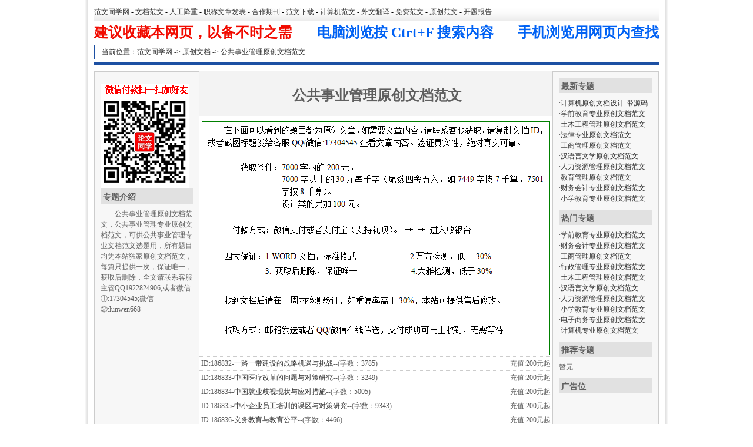

--- FILE ---
content_type: text/html
request_url: http://www.lunwentongxue.com/html/5special12/show140.htm
body_size: 3940
content:
<!DOCTYPE html PUBLIC "-//W3C//DTD XHTML 1.0 Transitional//EN" "http://www.w3.org/TR/xhtml1/DTD/xhtml1-transitional.dtd">
<html xmlns="http://www.w3.org/1999/xhtml" lang="zh-CN">
<!--
--> 
<head>
<title>公共事业管理原创文档范文 - 原创文档 - 文档范文 - 范文同学网</title>
<meta http-equiv="X-UA-Compatible" content="IE=7" />
<meta http-equiv="Content-Type" content="text/html; charset=gb2312">
<meta name="keywords" content="公共事业管理原创文档范文，公共事业管理专业文档范文 范文同学网，文档范文，公文范文，作文范文，">
<meta name="description" content="公共事业管理原创文档范文，公共事业管理专业原创文档范文，可供公共事业管理专业文档范文选题用，所有题目均为本站独家原创文档范文，每篇只提供一次，保证唯一，获取后删除，全文请联系客服主管QQ1922824906,或者微信①:17304545;微信②:lunwen668"> 
<link href="http://www.lunwentongxue.com/images/showsp/default.css" rel="stylesheet" type="text/css" />
<SCRIPT LANGUAGE="JavaScript" src="http://www.lunwentongxue.com/images/default/inc.js"></SCRIPT>
<SCRIPT LANGUAGE="JavaScript" src="http://www.lunwentongxue.com/images/default/default.js"></SCRIPT>
<SCRIPT LANGUAGE="JavaScript" src="http://www.lunwentongxue.com/images/default/swfobject.js"></SCRIPT>
<!-- -->

</head>
<body bgcolor="#FFFFFF" text="#000000">
<div class="wrap"> 
  <div id="nav"> 
    <div class="logo"></div>
    <div class="menu">
<!---->
	  <a href="http://www.lunwentongxue.com/" target="" style="color:;">范文同学网</a>
<!---->
	-  <a href="http://www.lunwentongxue.com/LunWenFanWen/" target="" style="color:;">文档范文</a>
<!---->
	-  <a href="http://www.lunwentongxue.com/lunwenjiangchong.htm" target="" style="color:;">人工降重</a>
<!---->
	-  <a href="http://www.lunwentongxue.com/fabaolunwen/" target="" style="color:;">职称文章发表</a>
<!---->
	-  <a href="http://www.lunwentongxue.com/HeZuoQiKan/" target="" style="color:;">合作期刊</a>
<!---->
	-  <a href="http://www.lunwentongxue.com/LunWenXiaZai/" target="" style="color:;">范文下载</a>
<!---->
	-  <a href="http://www.lunwentongxue.com/JiSuanJi/" target="" style="color:;">计算机范文</a>
<!---->
	-  <a href="http://www.lunwentongxue.com/WaiWenFanYi/" target="" style="color:;">外文翻译</a>
<!---->
	-  <a href="http://www.lunwentongxue.com/MianFeiLunWen/" target="" style="color:;">免费范文</a>
<!---->
	-  <a href="http://www.lunwentongxue.com/html/288/" target="" style="color:;">原创范文</a>
<!---->
	-  <a href="http://www.lunwentongxue.com/KaiTiBaoGao/" target="_blank" style="color:;">开题报告</a>
<!---->
	</div>
  </div>
<!---->
<!---->
<table width="100%" border="0" cellspacing="0" cellpadding="0">
  <tr>
<td style="padding-top:4px;" width="38%"><font color="#f10b00" size="5" face="Arial Black"><b>建议收藏本网页，以备不时之需</b></font><br /></td>
<td style="padding-top:4px;" width="34%" align="center"><font color="#0162f4" size="5" face="Arial Black"><b> 电脑浏览按 Ctrt+F 搜索内容</b></font> </td>
<td style="padding-top:4px;" width="28%" align="right"><font color="#0162f4" size="5" face="Arial Black"><b> 手机浏览用网页内查找</b></font></td>
</tr>
</table>
<div class="guide"> 
<table>
  <tr>
<td  width="70%">当前位置：<a href="http://www.lunwentongxue.com" target="_self">范文同学网</a> -&gt; <a  href='http://www.lunwentongxue.com/html/4special12/list1.htm' class='guide_menu'>原创文档</a> -> 公共事业管理原创文档范文</td>
</tr>
</table>
  </tr></div> <table width="100%" border="0" cellspacing="0" cellpadding="0" class="headline">
    <tr> 
      <td></td>
    </tr>
  </table>
  <table width="100%" border="0" cellspacing="0" cellpadding="0" id="main">
    <tr> 
      <td id="left" height="186" valign="top" width="26%"> 
<table width="100%" border="0" cellspacing="0" cellpadding="0" style="margin-bottom:10px;">
          <tr> 
            </td>
          </tr>
        </table>
        <table width="100%" border="0" cellspacing="0" cellpadding="0" class="side">
          <tr> 
            <td class="head">专题介绍</td>
          </tr>
          <tr> <img src="/zhuanti.png" width="150" height="178"  alt="客服微信" />
            <td class="m" style="text-indent:2em;">公共事业管理原创文档范文，公共事业管理专业原创文档范文，可供公共事业管理专业文档范文选题用，所有题目均为本站独家原创文档范文，每篇只提供一次，保证唯一，获取后删除，全文请联系客服主管QQ1922824906,或者微信①:17304545;微信②:lunwen668</td>
          </tr>
        </table>
        
        <table width="100%" border="0" cellspacing="0" cellpadding="0">
          <tr> 
            <td align="center"><SCRIPT LANGUAGE='JavaScript' src='http://www.lunwentongxue.com/do/a_d_s.php?job=js&ad_id=AD_9375'></SCRIPT>
</td>
          </tr>
        </table>
      </td>
      <td id="center" height="186" valign="top"> 
       
        <table width="100%" border="0" cellspacing="0" cellpadding="0" class="side" align="center">
          <tr> 
            <td class="head"><h1 ><p align="center"><font size="5">公共事业管理原创文档范文</font></p></h1></td>
          </tr>
          <tr> 
            <td class="m"> 
<a href="http://www.lunwentongxue.com/shouyintai.htm" target="_blank"> <img src="/600400.png" width="600" height="400"  alt="原创文章范文" /> </a>
			  
<!---->
                  <div style="clear:both"><span style="float:left">&nbsp;ID:186832-<a href='http://www.lunwentongxue.com/html/335-186/186832.htm' target=_blank>一路一带建设的战略机遇与挑战</a>--(字数：3785) </span> <span style="float:right">&nbsp;&nbsp; 充值:200元起&nbsp;</span></div>  
<!---->
                  <div style="clear:both"><span style="float:left">&nbsp;ID:186833-<a href='http://www.lunwentongxue.com/html/335-186/186833.htm' target=_blank>中国医疗改革的问题与对策研究</a>--(字数：3249) </span> <span style="float:right">&nbsp;&nbsp; 充值:200元起&nbsp;</span></div>  
<!---->
                  <div style="clear:both"><span style="float:left">&nbsp;ID:186834-<a href='http://www.lunwentongxue.com/html/335-186/186834.htm' target=_blank>中国就业歧视现状与应对措施</a>--(字数：5005) </span> <span style="float:right">&nbsp;&nbsp; 充值:200元起&nbsp;</span></div>  
<!---->
                  <div style="clear:both"><span style="float:left">&nbsp;ID:186835-<a href='http://www.lunwentongxue.com/html/335-186/186835.htm' target=_blank>中小企业员工培训的误区与对策研究</a>--(字数：9343) </span> <span style="float:right">&nbsp;&nbsp; 充值:200元起&nbsp;</span></div>  
<!---->
                  <div style="clear:both"><span style="float:left">&nbsp;ID:186836-<a href='http://www.lunwentongxue.com/html/335-186/186836.htm' target=_blank>义务教育与教育公平</a>--(字数：4466) </span> <span style="float:right">&nbsp;&nbsp; 充值:200元起&nbsp;</span></div>  
<!---->
                  <div style="clear:both"><span style="float:left">&nbsp;ID:186837-<a href='http://www.lunwentongxue.com/html/335-186/186837.htm' target=_blank>互联网时代公共管理者能力建设研究</a>--(字数：5715) </span> <span style="float:right">&nbsp;&nbsp; 充值:200元起&nbsp;</span></div>  
<!---->
                  <div style="clear:both"><span style="float:left">&nbsp;ID:186838-<a href='http://www.lunwentongxue.com/html/335-186/186838.htm' target=_blank>从新冠疫情防控析论我国城市社区应急治理问题</a>--(字数：9132) </span> <span style="float:right">&nbsp;&nbsp; 充值:200元起&nbsp;</span></div>  
<!---->
                  <div style="clear:both"><span style="float:left">&nbsp;ID:186839-<a href='http://www.lunwentongxue.com/html/335-186/186839.htm' target=_blank>公共事业管理“绿色环保,低碳生活”绿色低碳生活方式建构研究</a>--(字数：4002) </span> <span style="float:right">&nbsp;&nbsp; 充值:200元起&nbsp;</span></div>  
<!---->
                  <div style="clear:both"><span style="float:left">&nbsp;ID:186840-<a href='http://www.lunwentongxue.com/html/335-186/186840.htm' target=_blank>吴川市电子政务发展研究</a>--(字数：6448) </span> <span style="float:right">&nbsp;&nbsp; 充值:200元起&nbsp;</span></div>  
<!---->
                  <div style="clear:both"><span style="float:left">&nbsp;ID:186841-<a href='http://www.lunwentongxue.com/html/335-186/186841.htm' target=_blank>基层单位践行党的群众路线存在问题的研究与对策——以包头稀土高新区为例</a>--(字数：8520) </span> <span style="float:right">&nbsp;&nbsp; 充值:200元起&nbsp;</span></div>  
<!---->
                  <div style="clear:both"><span style="float:left">&nbsp;ID:186842-<a href='http://www.lunwentongxue.com/html/335-186/186842.htm' target=_blank>大学生就业存在的问题及对策</a>--(字数：5910) </span> <span style="float:right">&nbsp;&nbsp; 充值:200元起&nbsp;</span></div>  
<!---->
                  <div style="clear:both"><span style="float:left">&nbsp;ID:186843-<a href='http://www.lunwentongxue.com/html/335-186/186843.htm' target=_blank>大学生就业存在的问题及对策(2)</a>--(字数：3038) </span> <span style="float:right">&nbsp;&nbsp; 充值:200元起&nbsp;</span></div>  
<!---->
                  <div style="clear:both"><span style="float:left">&nbsp;ID:186844-<a href='http://www.lunwentongxue.com/html/335-186/186844.htm' target=_blank>大学生就业存在的问题及对策(3)</a>--(字数：3586) </span> <span style="float:right">&nbsp;&nbsp; 充值:200元起&nbsp;</span></div>  
<!---->
                  <div style="clear:both"><span style="float:left">&nbsp;ID:196957-<a href='http://www.lunwentongxue.com/html/335-196/196957.htm' target=_blank>浅谈城市社区文化建设公众满意度</a>--(字数：6606) </span> <span style="float:right">&nbsp;&nbsp; 充值:200元起&nbsp;</span></div>  
<!---->
                  <div style="clear:both"><span style="float:left">&nbsp;ID:206156-<a href='http://www.lunwentongxue.com/html/335-206/206156.htm' target=_blank>A县义务教育均衡发展问题及对策分析</a>--(字数：6704) </span> <span style="float:right">&nbsp;&nbsp; 充值:200元起&nbsp;</span></div>  
<!---->
                  <div style="clear:both"><span style="float:left">&nbsp;ID:206157-<a href='http://www.lunwentongxue.com/html/335-206/206157.htm' target=_blank>依托“红船精神” 加强天宁小学师德建设</a>--(字数：10119) </span> <span style="float:right">&nbsp;&nbsp; 充值:200元起&nbsp;</span></div>  
<!---->
                  <div style="clear:both"><span style="float:left">&nbsp;ID:206158-<a href='http://www.lunwentongxue.com/html/335-206/206158.htm' target=_blank>如何将企业文化建设渗透日常工作</a>--(字数：7038) </span> <span style="float:right">&nbsp;&nbsp; 充值:200元起&nbsp;</span></div>  
<!---->
                  <div style="clear:both"><span style="float:left">&nbsp;ID:206159-<a href='http://www.lunwentongxue.com/html/335-206/206159.htm' target=_blank>眼镜店从业人员应具备的基本素质</a>--(字数：6069) </span> <span style="float:right">&nbsp;&nbsp; 充值:200元起&nbsp;</span></div>  
<!---->
                  <div style="clear:both"><span style="float:left">&nbsp;ID:206160-<a href='http://www.lunwentongxue.com/html/335-206/206160.htm' target=_blank>论社会主义和谐社会建设中社会组织参与的重要性——以R市H组织为例</a>--(字数：9740) </span> <span style="float:right">&nbsp;&nbsp; 充值:200元起&nbsp;</span></div>  
<!----> 



            </td>
          </tr>
        </table>

      </td>
      <td id="right" height="186" valign="top" width="23%"> 
        <table width="100%" border="0" cellspacing="0" cellpadding="0" class="side">
          <tr> 
            <td class="head">最新专题</td>
          </tr>
          <tr> 
            <td class="m"> 
             <script src="http://www.lunwentongxue.com/do/jsspecial.php?gethtmlurl=1&fid=12&type=new&rows=10&leng=40"></script> 
                
              
              </td>
          </tr>
        </table>
        <table width="100%" border="0" cellspacing="0" cellpadding="0" class="side">
          <tr> 
            <td class="head">热门专题</td>
          </tr>
          <tr> 
            <td class="m"> 
              <script src="http://www.lunwentongxue.com/do/jsspecial.php?gethtmlurl=1&fid=12&type=hot&rows=10&leng=40"></script>
            </td>
          </tr>
        </table>
        <table width="100%" border="0" cellspacing="0" cellpadding="0" class="side">
          <tr> 
            <td class="head">推荐专题</td>
          </tr>
          <tr> 
            <td class="m"> 
              <script src="http://www.lunwentongxue.com/do/jsspecial.php?gethtmlurl=1&fid=12&type=com&rows=10&leng=40"></script>
            </td>
          </tr>
        </table>
        <table width="100%" border="0" cellspacing="0" cellpadding="0" class="side">
          <tr> 
            <td class="head">广告位</td>
          </tr>
          <tr> 
            <td class="m"><img src="http://www.lunwentongxue.com/upload_files/other/32585_20170217090224_wupta.png" style="width: 153px; height: 9px; " border="0" alt="" /><br />
</td>
          </tr>
        </table>
      </td>
    </tr>
  </table>

 
<table width="100%" border="0" cellspacing="0" cellpadding="0" align="center" id="footer">
  <tr> 
    <td align="center"><br>
      Copyright@http://www.lunwentongxue.com all rights reserved <a href="http://www.miibeian.gov.cn" target="_blank">蜀ICP备2022020949
</a> 
      <br>
      </a> 
    </td>
  </tr>
</table>


</div>

</body>
<!---->
</html><SCRIPT LANGUAGE='JavaScript' src='http://www.lunwentongxue.com/do/job.php?job=update_special_hits&id=140'></SCRIPT>

--- FILE ---
content_type: text/html
request_url: http://www.lunwentongxue.com/do/jsspecial.php?gethtmlurl=1&fid=12&type=new&rows=10&leng=40
body_size: 698
content:
document.write('<div>·<A target=\'_self\' href=\'http://www.lunwentongxue.com/html/5special12/show219.htm\' title=\'计算机原创文档设计-带源码\'>计算机原创文档设计-带源码</A></div><div>·<A target=\'_self\' href=\'http://www.lunwentongxue.com/html/5special12/show136.htm\' title=\'学前教育专业原创文档范文\'>学前教育专业原创文档范文</A></div><div>·<A target=\'_self\' href=\'http://www.lunwentongxue.com/html/5special12/show137.htm\' title=\'土木工程管理原创文档范文\'>土木工程管理原创文档范文</A></div><div>·<A target=\'_self\' href=\'http://www.lunwentongxue.com/html/5special12/show144.htm\' title=\'法律专业原创文档范文\'>法律专业原创文档范文</A></div><div>·<A target=\'_self\' href=\'http://www.lunwentongxue.com/html/5special12/show145.htm\' title=\'工商管理原创文档范文\'>工商管理原创文档范文</A></div><div>·<A target=\'_self\' href=\'http://www.lunwentongxue.com/html/5special12/show146.htm\' title=\'汉语言文学原创文档范文\'>汉语言文学原创文档范文</A></div><div>·<A target=\'_self\' href=\'http://www.lunwentongxue.com/html/5special12/show147.htm\' title=\'人力资源管理原创文档范文\'>人力资源管理原创文档范文</A></div><div>·<A target=\'_self\' href=\'http://www.lunwentongxue.com/html/5special12/show150.htm\' title=\'教育管理原创文档范文\'>教育管理原创文档范文</A></div><div>·<A target=\'_self\' href=\'http://www.lunwentongxue.com/html/5special12/show153.htm\' title=\'财务会计专业原创文档范文\'>财务会计专业原创文档范文</A></div><div>·<A target=\'_self\' href=\'http://www.lunwentongxue.com/html/5special12/show154.htm\' title=\'小学教育专业原创文档范文\'>小学教育专业原创文档范文</A></div>');

--- FILE ---
content_type: text/html
request_url: http://www.lunwentongxue.com/do/jsspecial.php?gethtmlurl=1&fid=12&type=hot&rows=10&leng=40
body_size: 695
content:
document.write('<div>·<A target=\'_self\' href=\'http://www.lunwentongxue.com/html/5special12/show136.htm\' title=\'学前教育专业原创文档范文\'>学前教育专业原创文档范文</A></div><div>·<A target=\'_self\' href=\'http://www.lunwentongxue.com/html/5special12/show153.htm\' title=\'财务会计专业原创文档范文\'>财务会计专业原创文档范文</A></div><div>·<A target=\'_self\' href=\'http://www.lunwentongxue.com/html/5special12/show145.htm\' title=\'工商管理原创文档范文\'>工商管理原创文档范文</A></div><div>·<A target=\'_self\' href=\'http://www.lunwentongxue.com/html/5special12/show155.htm\' title=\'行政管理专业原创文档范文\'>行政管理专业原创文档范文</A></div><div>·<A target=\'_self\' href=\'http://www.lunwentongxue.com/html/5special12/show137.htm\' title=\'土木工程管理原创文档范文\'>土木工程管理原创文档范文</A></div><div>·<A target=\'_self\' href=\'http://www.lunwentongxue.com/html/5special12/show146.htm\' title=\'汉语言文学原创文档范文\'>汉语言文学原创文档范文</A></div><div>·<A target=\'_self\' href=\'http://www.lunwentongxue.com/html/5special12/show147.htm\' title=\'人力资源管理原创文档范文\'>人力资源管理原创文档范文</A></div><div>·<A target=\'_self\' href=\'http://www.lunwentongxue.com/html/5special12/show154.htm\' title=\'小学教育专业原创文档范文\'>小学教育专业原创文档范文</A></div><div>·<A target=\'_self\' href=\'http://www.lunwentongxue.com/html/5special12/show143.htm\' title=\'电子商务专业原创文档范文\'>电子商务专业原创文档范文</A></div><div>·<A target=\'_self\' href=\'http://www.lunwentongxue.com/html/5special12/show152.htm\' title=\'计算机专业原创文档范文\'>计算机专业原创文档范文</A></div>');

--- FILE ---
content_type: text/html
request_url: http://www.lunwentongxue.com/do/jsspecial.php?gethtmlurl=1&fid=12&type=com&rows=10&leng=40
body_size: 326
content:
document.write('暂无...');

--- FILE ---
content_type: text/html
request_url: http://www.lunwentongxue.com/do/job.php?job=update_special_hits&id=140
body_size: 312
content:
document.getElementById('hits').innerHTML='1718';

--- FILE ---
content_type: text/css
request_url: http://www.lunwentongxue.com/images/showsp/default.css
body_size: 1920
content:
/*****************************************************************
******************************************************************
以下为所有风格通用样式
margin: 0;padding: 0;设置外边距,内边距空隙都为0
font-size: 12px;为字体大小.一般表格内的,不受他控制
li,ul设置list-style: none;主要是取消默认的小圆点.不太好看
******************************************************************
*****************************************************************/

body, form, ul, li, p, dl, dd, dt ,h,td,th,h3{
	margin: 0;
	padding: 0;
	font-size: 12px;
}
li,ul{
	list-style: none;
}

/******************************************
TD中的color: #333333;为没有超级链接的字体颜色
VERTICAL-ALIGN: top;表格里的内容居顶
text-align:left;表格里的内容居左
*******************************************/

TD {
	color: #333333;
	VERTICAL-ALIGN: top;
}

/******************************************
border:1px solid #ccc; 表单边框为1个像素的实线,
要为虚线改solid为dotted,要换颜色改#ccc
可以自定义背景颜色
background:#eee;
*******************************************/

input,textarea{
	border:1px solid #ccc;
}

/******************************************
网页整体宽度
******************************************/
.wrap{
	width:960px;
	margin:auto;
}

/******************************************
font-size: 12px;超级链接字体大小
color:字体颜色
text-decoration: none;没有下画线.要有下画线.改none为underline
a 为统一超级链接,
a:link没有点击过的超级链接样式
a:visited 被点击过的超级链接样式
a:hover 鼠标指向时的超级链接样式
a:active 被用户激活(在鼠标点击与释放之间发生的事件)时的样式.少用
*******************************************/

a {
	font-size: 12px;
}
a:link {
	color: #333333;
	text-decoration: none;
}
a:visited {
	text-decoration: none;
	color: #333333;
}
a:hover {
	text-decoration: underline;
	color: #4E667B;
}
a:active {
	text-decoration: none;
}

body{
	background:url(areabg.gif) repeat-y center;
}
#nav{
	height:35px;
	background:url(navbg.gif);
}

#nav .logo a{
	display:block;
	width:70px;
	height:25px;
	background:url(menulogo.gif) no-repeat 5px 0px;
	text-indent:-100px;
	margin-top:3px;
}
#nav .logo{
	float:left;
}
#nav .menu{
	float:left;
	padding-top:12px;
}

.guide{
	border-left:1px solid #1D50A3;
	margin:5px 0px 5px 0px;
	line-height:20px;
	padding-left:10px;
}

.headline{
	border-top:5px solid #1D50A3;
	line-height:10px;
	border-bottom:1px solid #1D50A3;
}

#main{
	margin-top:10px;
	height:500px;
}

#main #left{
	width:250px;
	border:#ccc solid 1px;
	background:#F7F7F7;
	padding:10px;
	
}

#main #right{
	width:220px;
	border:#ccc solid 1px;
	background:#F7F7F7;
	padding:10px;
}
#main .side{
	margin-bottom:10px;
}
#main .side .head{
	background:#E1E1E1;
	height:20px;
	font-size:14px;
	color:#5F5F5F;
	font-weight:bold;
	padding-top:6px;
	padding-left:4px;
}
#main .side .m{
	padding-top:8px;
	line-height:150%;
	color:#5F5F5F;
}
#main #center .side{
	width:92%;
}
#main #center .side .head{
	background:#F3F3F3;
}
#main #center .side .m div{
	border-bottom:#ccc dotted 1px;
	line-height:200%;
}

#footimg{
	margin-top:10px;
	height:55px;
	border:1px solid #ccc;
}
#footimg .L{
	width:91px;
	background:url(footbg1.gif);
}
#footimg .R{
	width:493px;
	background:url(footbg2.gif);
}
#footimg .C{
	padding-top:20px;
	padding-left:5px;
}
#commenttable{
	border:1px solid #ccc;
	margin-top:10px;
	height:200px;
	background:url(comment.gif) no-repeat 20px 10px;
	
}

#commenttable .td{
	padding:50px 25px 25px 25px;
}

#footer{
	border-top:#CBCBCB solid 1px;
	margin-top:15px;
}
#footer td{
	padding:1em 0 1em 0;
}


#comment .content{
	width:99%;
	border:dotted 1px #ddd;
	margin-bottom:10px;
}
#comment .content .word{
	border-bottom:solid 1px #ddd;
	padding-left:5px;
	height:50px;
}
#comment .content .img{
	border-right:dotted 1px #ddd;
	padding:1em;
}
#comment .content .info{
	padding:2px 0 0 5px;
}

/***************/

.Side .middle .t{
	line-height:150%;
}

#picsubject .listpic{
	padding-top:5px;
	line-height:230%;
	text-align:center;
	float:left;
	width:150px;
}
#picsubject .listpic a.img{
	width:130px;
	height:95px;
	display:block;
	border:1px solid #ccc;
}
#picsubject .listpic img{
	border:2px solid #fff;
	width:130px;
	height:95px;
}
#picsubject .listpic a.title{
	text-decoration: underline;
}
#picsubject .listpic a.title:hover{
	text-decoration: none;
}